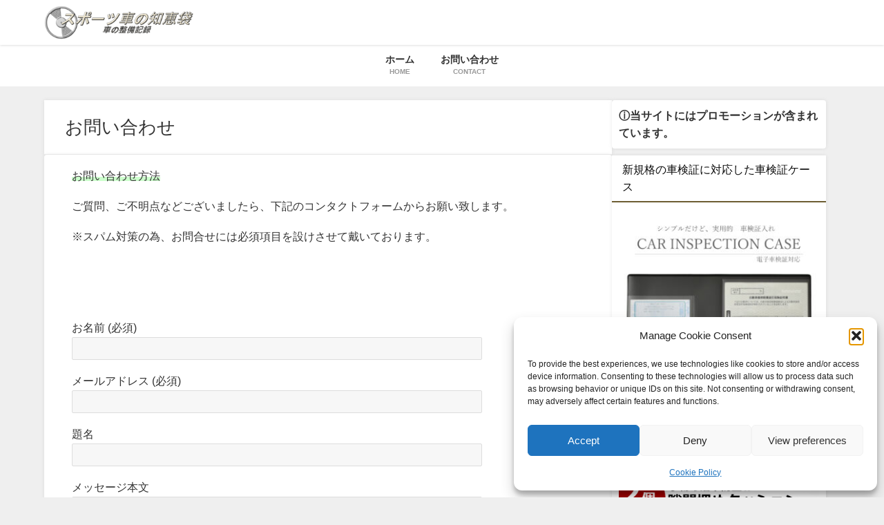

--- FILE ---
content_type: text/html; charset=UTF-8
request_url: https://nissansilvia.net/contact
body_size: 21029
content:
<!DOCTYPE html>
<html lang="ja">
<head>
<meta charset="utf-8">
<meta http-equiv="X-UA-Compatible" content="IE=edge">
<meta name="viewport" content="width=device-width, initial-scale=1" />
<title>お問い合わせ | スポーツ車の知恵袋</title>
<meta name="description" content="お問い合わせ方法 ご質問、ご不明点などございましたら、下記のコンタクトフォームからお願い致します。 ※スパム対策の為、お問合せには必須項目を設けさせて戴いております。  ">
<meta name="thumbnail" content="https://nissansilvia.net/wp-content/themes/diver/images/noimage.gif" /><!-- Diver OGP -->
<meta property="og:locale" content="ja_JP" />
<meta property="og:title" content="お問い合わせ" />
<meta property="og:description" content="お問い合わせ方法 ご質問、ご不明点などございましたら、下記のコンタクトフォームからお願い致します。 ※スパム対策の為、お問合せには必須項目を設けさせて戴いております。  " />
<meta property="og:type" content="article" />
<meta property="og:url" content="https://nissansilvia.net/contact" />
<meta property="og:image" content="https://nissansilvia.net/wp-content/uploads/2018/07/908548249-vehicle-193213_1920-g5D6-1920x1280-MM-100.jpg" />
<meta property="og:site_name" content="スポーツ車の知恵袋" />
<meta name="twitter:card" content="summary_large_image" />
<meta name="twitter:title" content="お問い合わせ" />
<meta name="twitter:url" content="https://nissansilvia.net/contact" />
<meta name="twitter:description" content="お問い合わせ方法 ご質問、ご不明点などございましたら、下記のコンタクトフォームからお願い致します。 ※スパム対策の為、お問合せには必須項目を設けさせて戴いております。  " />
<meta name="twitter:image" content="https://nissansilvia.net/wp-content/uploads/2018/07/908548249-vehicle-193213_1920-g5D6-1920x1280-MM-100.jpg" />
<!-- / Diver OGP -->
<link rel="canonical" href="https://nissansilvia.net/contact">
<link rel="shortcut icon" href="https://nissansilvia.net/wp-content/uploads/2018/03/icon_101811_32.png">
<!--[if IE]>
		<link rel="shortcut icon" href="https://nissansilvia.net/wp-content/uploads/2018/03/favicon-2.ico">
<![endif]-->
<link rel="apple-touch-icon" href="https://nissansilvia.net/wp-content/uploads/2018/03/1235.jpg" />
<meta name='robots' content='max-image-preview, noindex' />
	<style>img:is([sizes="auto" i], [sizes^="auto," i]) { contain-intrinsic-size: 3000px 1500px }</style>
	<link rel='dns-prefetch' href='//cdnjs.cloudflare.com' />
<link rel='dns-prefetch' href='//www.googletagmanager.com' />
<link rel='dns-prefetch' href='//pagead2.googlesyndication.com' />
<link rel="alternate" type="application/rss+xml" title="スポーツ車の知恵袋 &raquo; フィード" href="https://nissansilvia.net/feed" />
<link rel="alternate" type="application/rss+xml" title="スポーツ車の知恵袋 &raquo; コメントフィード" href="https://nissansilvia.net/comments/feed" />
<link rel='stylesheet'  href='https://nissansilvia.net/wp-includes/css/dist/block-library/style.min.css?ver=5d8cbccf64fce1e0063b9c9fd2d8cd3c&#038;theme=6.1.11'  media='all'>
<style id='global-styles-inline-css' type='text/css'>
:root{--wp--preset--aspect-ratio--square: 1;--wp--preset--aspect-ratio--4-3: 4/3;--wp--preset--aspect-ratio--3-4: 3/4;--wp--preset--aspect-ratio--3-2: 3/2;--wp--preset--aspect-ratio--2-3: 2/3;--wp--preset--aspect-ratio--16-9: 16/9;--wp--preset--aspect-ratio--9-16: 9/16;--wp--preset--color--black: #000000;--wp--preset--color--cyan-bluish-gray: #abb8c3;--wp--preset--color--white: #ffffff;--wp--preset--color--pale-pink: #f78da7;--wp--preset--color--vivid-red: #cf2e2e;--wp--preset--color--luminous-vivid-orange: #ff6900;--wp--preset--color--luminous-vivid-amber: #fcb900;--wp--preset--color--light-green-cyan: #7bdcb5;--wp--preset--color--vivid-green-cyan: #00d084;--wp--preset--color--pale-cyan-blue: #8ed1fc;--wp--preset--color--vivid-cyan-blue: #0693e3;--wp--preset--color--vivid-purple: #9b51e0;--wp--preset--color--light-blue: #70b8f1;--wp--preset--color--light-red: #ff8178;--wp--preset--color--light-green: #2ac113;--wp--preset--color--light-yellow: #ffe822;--wp--preset--color--light-orange: #ffa30d;--wp--preset--color--blue: #00f;--wp--preset--color--red: #f00;--wp--preset--color--purple: #674970;--wp--preset--color--gray: #ccc;--wp--preset--gradient--vivid-cyan-blue-to-vivid-purple: linear-gradient(135deg,rgba(6,147,227,1) 0%,rgb(155,81,224) 100%);--wp--preset--gradient--light-green-cyan-to-vivid-green-cyan: linear-gradient(135deg,rgb(122,220,180) 0%,rgb(0,208,130) 100%);--wp--preset--gradient--luminous-vivid-amber-to-luminous-vivid-orange: linear-gradient(135deg,rgba(252,185,0,1) 0%,rgba(255,105,0,1) 100%);--wp--preset--gradient--luminous-vivid-orange-to-vivid-red: linear-gradient(135deg,rgba(255,105,0,1) 0%,rgb(207,46,46) 100%);--wp--preset--gradient--very-light-gray-to-cyan-bluish-gray: linear-gradient(135deg,rgb(238,238,238) 0%,rgb(169,184,195) 100%);--wp--preset--gradient--cool-to-warm-spectrum: linear-gradient(135deg,rgb(74,234,220) 0%,rgb(151,120,209) 20%,rgb(207,42,186) 40%,rgb(238,44,130) 60%,rgb(251,105,98) 80%,rgb(254,248,76) 100%);--wp--preset--gradient--blush-light-purple: linear-gradient(135deg,rgb(255,206,236) 0%,rgb(152,150,240) 100%);--wp--preset--gradient--blush-bordeaux: linear-gradient(135deg,rgb(254,205,165) 0%,rgb(254,45,45) 50%,rgb(107,0,62) 100%);--wp--preset--gradient--luminous-dusk: linear-gradient(135deg,rgb(255,203,112) 0%,rgb(199,81,192) 50%,rgb(65,88,208) 100%);--wp--preset--gradient--pale-ocean: linear-gradient(135deg,rgb(255,245,203) 0%,rgb(182,227,212) 50%,rgb(51,167,181) 100%);--wp--preset--gradient--electric-grass: linear-gradient(135deg,rgb(202,248,128) 0%,rgb(113,206,126) 100%);--wp--preset--gradient--midnight: linear-gradient(135deg,rgb(2,3,129) 0%,rgb(40,116,252) 100%);--wp--preset--font-size--small: .8em;--wp--preset--font-size--medium: 1em;--wp--preset--font-size--large: 1.2em;--wp--preset--font-size--x-large: 42px;--wp--preset--font-size--xlarge: 1.5em;--wp--preset--font-size--xxlarge: 2em;--wp--preset--spacing--20: 0.44rem;--wp--preset--spacing--30: 0.67rem;--wp--preset--spacing--40: 1rem;--wp--preset--spacing--50: 1.5rem;--wp--preset--spacing--60: 2.25rem;--wp--preset--spacing--70: 3.38rem;--wp--preset--spacing--80: 5.06rem;--wp--preset--shadow--natural: 6px 6px 9px rgba(0, 0, 0, 0.2);--wp--preset--shadow--deep: 12px 12px 50px rgba(0, 0, 0, 0.4);--wp--preset--shadow--sharp: 6px 6px 0px rgba(0, 0, 0, 0.2);--wp--preset--shadow--outlined: 6px 6px 0px -3px rgba(255, 255, 255, 1), 6px 6px rgba(0, 0, 0, 1);--wp--preset--shadow--crisp: 6px 6px 0px rgba(0, 0, 0, 1);--wp--custom--spacing--small: max(1.25rem, 5vw);--wp--custom--spacing--medium: clamp(2rem, 8vw, calc(4 * var(--wp--style--block-gap)));--wp--custom--spacing--large: clamp(4rem, 10vw, 8rem);--wp--custom--spacing--outer: var(--wp--custom--spacing--small, 1.25rem);--wp--custom--typography--font-size--huge: clamp(2.25rem, 4vw, 2.75rem);--wp--custom--typography--font-size--gigantic: clamp(2.75rem, 6vw, 3.25rem);--wp--custom--typography--font-size--colossal: clamp(3.25rem, 8vw, 6.25rem);--wp--custom--typography--line-height--tiny: 1.15;--wp--custom--typography--line-height--small: 1.2;--wp--custom--typography--line-height--medium: 1.4;--wp--custom--typography--line-height--normal: 1.6;}:root { --wp--style--global--content-size: 769px;--wp--style--global--wide-size: 1240px; }:where(body) { margin: 0; }.wp-site-blocks > .alignleft { float: left; margin-right: 2em; }.wp-site-blocks > .alignright { float: right; margin-left: 2em; }.wp-site-blocks > .aligncenter { justify-content: center; margin-left: auto; margin-right: auto; }:where(.wp-site-blocks) > * { margin-block-start: 1.5em; margin-block-end: 0; }:where(.wp-site-blocks) > :first-child { margin-block-start: 0; }:where(.wp-site-blocks) > :last-child { margin-block-end: 0; }:root { --wp--style--block-gap: 1.5em; }:root :where(.is-layout-flow) > :first-child{margin-block-start: 0;}:root :where(.is-layout-flow) > :last-child{margin-block-end: 0;}:root :where(.is-layout-flow) > *{margin-block-start: 1.5em;margin-block-end: 0;}:root :where(.is-layout-constrained) > :first-child{margin-block-start: 0;}:root :where(.is-layout-constrained) > :last-child{margin-block-end: 0;}:root :where(.is-layout-constrained) > *{margin-block-start: 1.5em;margin-block-end: 0;}:root :where(.is-layout-flex){gap: 1.5em;}:root :where(.is-layout-grid){gap: 1.5em;}.is-layout-flow > .alignleft{float: left;margin-inline-start: 0;margin-inline-end: 2em;}.is-layout-flow > .alignright{float: right;margin-inline-start: 2em;margin-inline-end: 0;}.is-layout-flow > .aligncenter{margin-left: auto !important;margin-right: auto !important;}.is-layout-constrained > .alignleft{float: left;margin-inline-start: 0;margin-inline-end: 2em;}.is-layout-constrained > .alignright{float: right;margin-inline-start: 2em;margin-inline-end: 0;}.is-layout-constrained > .aligncenter{margin-left: auto !important;margin-right: auto !important;}.is-layout-constrained > :where(:not(.alignleft):not(.alignright):not(.alignfull)){max-width: var(--wp--style--global--content-size);margin-left: auto !important;margin-right: auto !important;}.is-layout-constrained > .alignwide{max-width: var(--wp--style--global--wide-size);}body .is-layout-flex{display: flex;}.is-layout-flex{flex-wrap: wrap;align-items: center;}.is-layout-flex > :is(*, div){margin: 0;}body .is-layout-grid{display: grid;}.is-layout-grid > :is(*, div){margin: 0;}body{padding-top: 0px;padding-right: 0px;padding-bottom: 0px;padding-left: 0px;}:root :where(.wp-element-button, .wp-block-button__link){background-color: #32373c;border-width: 0;color: #fff;font-family: inherit;font-size: inherit;line-height: inherit;padding: calc(0.667em + 2px) calc(1.333em + 2px);text-decoration: none;}.has-black-color{color: var(--wp--preset--color--black) !important;}.has-cyan-bluish-gray-color{color: var(--wp--preset--color--cyan-bluish-gray) !important;}.has-white-color{color: var(--wp--preset--color--white) !important;}.has-pale-pink-color{color: var(--wp--preset--color--pale-pink) !important;}.has-vivid-red-color{color: var(--wp--preset--color--vivid-red) !important;}.has-luminous-vivid-orange-color{color: var(--wp--preset--color--luminous-vivid-orange) !important;}.has-luminous-vivid-amber-color{color: var(--wp--preset--color--luminous-vivid-amber) !important;}.has-light-green-cyan-color{color: var(--wp--preset--color--light-green-cyan) !important;}.has-vivid-green-cyan-color{color: var(--wp--preset--color--vivid-green-cyan) !important;}.has-pale-cyan-blue-color{color: var(--wp--preset--color--pale-cyan-blue) !important;}.has-vivid-cyan-blue-color{color: var(--wp--preset--color--vivid-cyan-blue) !important;}.has-vivid-purple-color{color: var(--wp--preset--color--vivid-purple) !important;}.has-light-blue-color{color: var(--wp--preset--color--light-blue) !important;}.has-light-red-color{color: var(--wp--preset--color--light-red) !important;}.has-light-green-color{color: var(--wp--preset--color--light-green) !important;}.has-light-yellow-color{color: var(--wp--preset--color--light-yellow) !important;}.has-light-orange-color{color: var(--wp--preset--color--light-orange) !important;}.has-blue-color{color: var(--wp--preset--color--blue) !important;}.has-red-color{color: var(--wp--preset--color--red) !important;}.has-purple-color{color: var(--wp--preset--color--purple) !important;}.has-gray-color{color: var(--wp--preset--color--gray) !important;}.has-black-background-color{background-color: var(--wp--preset--color--black) !important;}.has-cyan-bluish-gray-background-color{background-color: var(--wp--preset--color--cyan-bluish-gray) !important;}.has-white-background-color{background-color: var(--wp--preset--color--white) !important;}.has-pale-pink-background-color{background-color: var(--wp--preset--color--pale-pink) !important;}.has-vivid-red-background-color{background-color: var(--wp--preset--color--vivid-red) !important;}.has-luminous-vivid-orange-background-color{background-color: var(--wp--preset--color--luminous-vivid-orange) !important;}.has-luminous-vivid-amber-background-color{background-color: var(--wp--preset--color--luminous-vivid-amber) !important;}.has-light-green-cyan-background-color{background-color: var(--wp--preset--color--light-green-cyan) !important;}.has-vivid-green-cyan-background-color{background-color: var(--wp--preset--color--vivid-green-cyan) !important;}.has-pale-cyan-blue-background-color{background-color: var(--wp--preset--color--pale-cyan-blue) !important;}.has-vivid-cyan-blue-background-color{background-color: var(--wp--preset--color--vivid-cyan-blue) !important;}.has-vivid-purple-background-color{background-color: var(--wp--preset--color--vivid-purple) !important;}.has-light-blue-background-color{background-color: var(--wp--preset--color--light-blue) !important;}.has-light-red-background-color{background-color: var(--wp--preset--color--light-red) !important;}.has-light-green-background-color{background-color: var(--wp--preset--color--light-green) !important;}.has-light-yellow-background-color{background-color: var(--wp--preset--color--light-yellow) !important;}.has-light-orange-background-color{background-color: var(--wp--preset--color--light-orange) !important;}.has-blue-background-color{background-color: var(--wp--preset--color--blue) !important;}.has-red-background-color{background-color: var(--wp--preset--color--red) !important;}.has-purple-background-color{background-color: var(--wp--preset--color--purple) !important;}.has-gray-background-color{background-color: var(--wp--preset--color--gray) !important;}.has-black-border-color{border-color: var(--wp--preset--color--black) !important;}.has-cyan-bluish-gray-border-color{border-color: var(--wp--preset--color--cyan-bluish-gray) !important;}.has-white-border-color{border-color: var(--wp--preset--color--white) !important;}.has-pale-pink-border-color{border-color: var(--wp--preset--color--pale-pink) !important;}.has-vivid-red-border-color{border-color: var(--wp--preset--color--vivid-red) !important;}.has-luminous-vivid-orange-border-color{border-color: var(--wp--preset--color--luminous-vivid-orange) !important;}.has-luminous-vivid-amber-border-color{border-color: var(--wp--preset--color--luminous-vivid-amber) !important;}.has-light-green-cyan-border-color{border-color: var(--wp--preset--color--light-green-cyan) !important;}.has-vivid-green-cyan-border-color{border-color: var(--wp--preset--color--vivid-green-cyan) !important;}.has-pale-cyan-blue-border-color{border-color: var(--wp--preset--color--pale-cyan-blue) !important;}.has-vivid-cyan-blue-border-color{border-color: var(--wp--preset--color--vivid-cyan-blue) !important;}.has-vivid-purple-border-color{border-color: var(--wp--preset--color--vivid-purple) !important;}.has-light-blue-border-color{border-color: var(--wp--preset--color--light-blue) !important;}.has-light-red-border-color{border-color: var(--wp--preset--color--light-red) !important;}.has-light-green-border-color{border-color: var(--wp--preset--color--light-green) !important;}.has-light-yellow-border-color{border-color: var(--wp--preset--color--light-yellow) !important;}.has-light-orange-border-color{border-color: var(--wp--preset--color--light-orange) !important;}.has-blue-border-color{border-color: var(--wp--preset--color--blue) !important;}.has-red-border-color{border-color: var(--wp--preset--color--red) !important;}.has-purple-border-color{border-color: var(--wp--preset--color--purple) !important;}.has-gray-border-color{border-color: var(--wp--preset--color--gray) !important;}.has-vivid-cyan-blue-to-vivid-purple-gradient-background{background: var(--wp--preset--gradient--vivid-cyan-blue-to-vivid-purple) !important;}.has-light-green-cyan-to-vivid-green-cyan-gradient-background{background: var(--wp--preset--gradient--light-green-cyan-to-vivid-green-cyan) !important;}.has-luminous-vivid-amber-to-luminous-vivid-orange-gradient-background{background: var(--wp--preset--gradient--luminous-vivid-amber-to-luminous-vivid-orange) !important;}.has-luminous-vivid-orange-to-vivid-red-gradient-background{background: var(--wp--preset--gradient--luminous-vivid-orange-to-vivid-red) !important;}.has-very-light-gray-to-cyan-bluish-gray-gradient-background{background: var(--wp--preset--gradient--very-light-gray-to-cyan-bluish-gray) !important;}.has-cool-to-warm-spectrum-gradient-background{background: var(--wp--preset--gradient--cool-to-warm-spectrum) !important;}.has-blush-light-purple-gradient-background{background: var(--wp--preset--gradient--blush-light-purple) !important;}.has-blush-bordeaux-gradient-background{background: var(--wp--preset--gradient--blush-bordeaux) !important;}.has-luminous-dusk-gradient-background{background: var(--wp--preset--gradient--luminous-dusk) !important;}.has-pale-ocean-gradient-background{background: var(--wp--preset--gradient--pale-ocean) !important;}.has-electric-grass-gradient-background{background: var(--wp--preset--gradient--electric-grass) !important;}.has-midnight-gradient-background{background: var(--wp--preset--gradient--midnight) !important;}.has-small-font-size{font-size: var(--wp--preset--font-size--small) !important;}.has-medium-font-size{font-size: var(--wp--preset--font-size--medium) !important;}.has-large-font-size{font-size: var(--wp--preset--font-size--large) !important;}.has-x-large-font-size{font-size: var(--wp--preset--font-size--x-large) !important;}.has-xlarge-font-size{font-size: var(--wp--preset--font-size--xlarge) !important;}.has-xxlarge-font-size{font-size: var(--wp--preset--font-size--xxlarge) !important;}
:root :where(.wp-block-pullquote){font-size: 1.5em;line-height: 1.6;}
:root :where(.wp-block-group-is-layout-flow) > :first-child{margin-block-start: 0;}:root :where(.wp-block-group-is-layout-flow) > :last-child{margin-block-end: 0;}:root :where(.wp-block-group-is-layout-flow) > *{margin-block-start: 0;margin-block-end: 0;}:root :where(.wp-block-group-is-layout-constrained) > :first-child{margin-block-start: 0;}:root :where(.wp-block-group-is-layout-constrained) > :last-child{margin-block-end: 0;}:root :where(.wp-block-group-is-layout-constrained) > *{margin-block-start: 0;margin-block-end: 0;}:root :where(.wp-block-group-is-layout-flex){gap: 0;}:root :where(.wp-block-group-is-layout-grid){gap: 0;}
</style>
<link rel='stylesheet'  href='https://nissansilvia.net/wp-content/plugins/foobox-image-lightbox/free/css/foobox.free.min.css?ver=2.7.41&#038;theme=6.1.11'  media='all'>
<link rel='stylesheet'  href='https://nissansilvia.net/wp-content/plugins/contact-form-7/includes/css/styles.css?ver=6.1.4&#038;theme=6.1.11'  media='all'>
<link rel='stylesheet'  href='https://nissansilvia.net/wp-content/plugins/wp-user-avatar/assets/css/frontend.min.css?ver=4.16.9&#038;theme=6.1.11'  media='all'>
<link rel='stylesheet'  href='https://nissansilvia.net/wp-content/plugins/wp-user-avatar/assets/flatpickr/flatpickr.min.css?ver=4.16.9&#038;theme=6.1.11'  media='all'>
<link rel='stylesheet'  href='https://nissansilvia.net/wp-content/plugins/wp-user-avatar/assets/select2/select2.min.css?ver=5d8cbccf64fce1e0063b9c9fd2d8cd3c&#038;theme=6.1.11'  media='all'>
<link rel='stylesheet'  href='https://nissansilvia.net/wp-content/plugins/complianz-gdpr/assets/css/cookieblocker.min.css?ver=1766019056&#038;theme=6.1.11'  media='all'>
<link rel='stylesheet'  href='https://nissansilvia.net/wp-content/themes/diver/css/style.min.css?ver=5d8cbccf64fce1e0063b9c9fd2d8cd3c&#038;theme=6.1.11'  media='all'>
<link rel='stylesheet'  href='https://nissansilvia.net/wp-content/themes/diver_child/style.css?theme=6.1.11'  media='all'>
<script type="text/javascript" asyncsrc="https://nissansilvia.net/wp-content/plugins/burst-statistics/assets/js/timeme/timeme.min.js?ver=1769158895&amp;theme=6.1.11" id="burst-timeme-js"></script>
<script type="text/javascript" asyncsrc="https://nissansilvia.net/wp-content/uploads/burst/js/burst.min.js?ver=1769860352&amp;theme=6.1.11" id="burst-js"></script>
<script type="text/javascript"src="https://nissansilvia.net/wp-includes/js/jquery/jquery.min.js?ver=3.7.1&amp;theme=6.1.11" id="jquery-core-js"></script>
<script type="text/javascript"src="https://nissansilvia.net/wp-includes/js/jquery/jquery-migrate.min.js?ver=3.4.1&amp;theme=6.1.11" id="jquery-migrate-js"></script>
<script type="text/javascript"src="https://nissansilvia.net/wp-content/plugins/wp-user-avatar/assets/flatpickr/flatpickr.min.js?ver=4.16.9&amp;theme=6.1.11" id="ppress-flatpickr-js"></script>
<script type="text/javascript"src="https://nissansilvia.net/wp-content/plugins/wp-user-avatar/assets/select2/select2.min.js?ver=4.16.9&amp;theme=6.1.11" id="ppress-select2-js"></script>
<script type="text/javascript" id="foobox-free-min-js-before">
/* <![CDATA[ */
/* Run FooBox FREE (v2.7.41) */
var FOOBOX = window.FOOBOX = {
	ready: true,
	disableOthers: false,
	o: {wordpress: { enabled: true }, countMessage:'image %index of %total', captions: { dataTitle: ["captionTitle","title"], dataDesc: ["captionDesc","description"] }, rel: '', excludes:'.fbx-link,.nofoobox,.nolightbox,a[href*="pinterest.com/pin/create/button/"]', affiliate : { enabled: false }},
	selectors: [
		".foogallery-container.foogallery-lightbox-foobox", ".foogallery-container.foogallery-lightbox-foobox-free", ".gallery", ".wp-block-gallery", ".wp-caption", ".wp-block-image", "a:has(img[class*=wp-image-])", ".foobox"
	],
	pre: function( $ ){
		// Custom JavaScript (Pre)
		
	},
	post: function( $ ){
		// Custom JavaScript (Post)
		
		// Custom Captions Code
		
	},
	custom: function( $ ){
		// Custom Extra JS
		
	}
};
/* ]]> */
</script>
<script type="text/javascript"src="https://nissansilvia.net/wp-content/plugins/foobox-image-lightbox/free/js/foobox.free.min.js?ver=2.7.41&amp;theme=6.1.11" id="foobox-free-min-js"></script>

<!-- Site Kit によって追加された Google タグ（gtag.js）スニペット -->
<!-- Google アナリティクス スニペット (Site Kit が追加) -->
<script type="text/javascript"src="https://www.googletagmanager.com/gtag/js?id=G-J55LB7SGQ1" id="google_gtagjs-js" async></script>
<script type="text/javascript" id="google_gtagjs-js-after">
/* <![CDATA[ */
window.dataLayer = window.dataLayer || [];function gtag(){dataLayer.push(arguments);}
gtag("set","linker",{"domains":["nissansilvia.net"]});
gtag("js", new Date());
gtag("set", "developer_id.dZTNiMT", true);
gtag("config", "G-J55LB7SGQ1");
/* ]]> */
</script>
<link rel="https://api.w.org/" href="https://nissansilvia.net/wp-json/" /><link rel="alternate" title="JSON" type="application/json" href="https://nissansilvia.net/wp-json/wp/v2/pages/578" /><link rel="EditURI" type="application/rsd+xml" title="RSD" href="https://nissansilvia.net/xmlrpc.php?rsd" />
<link rel="alternate" title="oEmbed (JSON)" type="application/json+oembed" href="https://nissansilvia.net/wp-json/oembed/1.0/embed?url=https%3A%2F%2Fnissansilvia.net%2Fcontact" />
<link rel="alternate" title="oEmbed (XML)" type="text/xml+oembed" href="https://nissansilvia.net/wp-json/oembed/1.0/embed?url=https%3A%2F%2Fnissansilvia.net%2Fcontact&#038;format=xml" />
<meta name="generator" content="Site Kit by Google 1.171.0" />			<style>.cmplz-hidden {
					display: none !important;
				}</style>      <script type="text/plain" data-service="google-analytics" data-category="statistics">
      (function(i,s,o,g,r,a,m){i['GoogleAnalyticsObject']=r;i[r]=i[r]||function(){(i[r].q=i[r].q||[]).push(arguments)},i[r].l=1*new Date();a=s.createElement(o),m=s.getElementsByTagName(o)[0];a.async=1;a.src=g;m.parentNode.insertBefore(a,m)})(window,document,'script','//www.google-analytics.com/analytics.js','ga');ga('create',"UA-111606285-1",'auto');ga('send','pageview');</script>
          <meta name="google-site-verification" content="OiFA0i14B0V_DsaTm6O8vdIiYdjjnlA2mnWqaJPkhCI" />
    <script async src="//pagead2.googlesyndication.com/pagead/js/adsbygoogle.js"></script>
<script>
     (adsbygoogle = window.adsbygoogle || []).push({
          google_ad_client: "ca-pub-1095683990721897",
          enable_page_level_ads: true
     });
</script>
<script async src="//pagead2.googlesyndication.com/pagead/js/adsbygoogle.js"></script> <script> (adsbygoogle = window.adsbygoogle || []).push({ google_ad_client: "ca-pub-1095683990721897", enable_page_level_ads: true }); </script><script type="application/ld+json" class="json-ld">[]</script>
<style>body{background-image:url('');}</style> <style> #onlynav ul ul,#nav_fixed #nav ul ul,.header-logo #nav ul ul {visibility:hidden;opacity:0;transition:.2s ease-in-out;transform:translateY(10px);}#onlynav ul ul ul,#nav_fixed #nav ul ul ul,.header-logo #nav ul ul ul {transform:translateX(-20px) translateY(0);}#onlynav ul li:hover > ul,#nav_fixed #nav ul li:hover > ul,.header-logo #nav ul li:hover > ul{visibility:visible;opacity:1;transform:translateY(0);}#onlynav ul ul li:hover > ul,#nav_fixed #nav ul ul li:hover > ul,.header-logo #nav ul ul li:hover > ul{transform:translateX(0) translateY(0);}</style><style>body{background-color:#efefef;color:#333333;}:where(a){color:#333355;}:where(a):hover{color:#6495ED}:where(.content){color:#000;}:where(.content) a{color:#6f97bc;}:where(.content) a:hover{color:#6495ED;}.header-wrap,#header ul.sub-menu, #header ul.children,#scrollnav,.description_sp{background:#ffffff;color:#333333}.header-wrap a,#scrollnav a,div.logo_title{color:#333355;}.header-wrap a:hover,div.logo_title:hover{color:#6495ED}.drawer-nav-btn span{background-color:#333355;}.drawer-nav-btn:before,.drawer-nav-btn:after {border-color:#333355;}#scrollnav ul li a{background:rgba(255,255,255,.8);color:#505050}.header_small_menu{background:#5d8ac1;color:#fff}.header_small_menu a{color:#fff}.header_small_menu a:hover{color:#6495ED}#nav_fixed.fixed, #nav_fixed #nav ul ul{background:#ffffff;color:#333333}#nav_fixed.fixed a,#nav_fixed .logo_title{color:#333355}#nav_fixed.fixed a:hover{color:#6495ED}#nav_fixed .drawer-nav-btn:before,#nav_fixed .drawer-nav-btn:after{border-color:#333355;}#nav_fixed .drawer-nav-btn span{background-color:#333355;}#onlynav{background:#fff;color:#333}#onlynav ul li a{color:#333}#onlynav ul ul.sub-menu{background:#fff}#onlynav div > ul > li > a:before{border-color:#333}#onlynav ul > li:hover > a:hover,#onlynav ul>li:hover>a,#onlynav ul>li:hover li:hover>a,#onlynav ul li:hover ul li ul li:hover > a{background:#5d8ac1;color:#fff}#onlynav ul li ul li ul:before{border-left-color:#fff}#onlynav ul li:last-child ul li ul:before{border-right-color:#fff}#bigfooter{background:#fff;color:#333333}#bigfooter a{color:#333355}#bigfooter a:hover{color:#6495ED}#footer{background:#fff;color:#999}#footer a{color:#333355}#footer a:hover{color:#6495ED}#sidebar .widget{background:#fff;color:#333;}#sidebar .widget a{color:#333355;}#sidebar .widget a:hover{color:#6495ED;}.post-box-contents,#main-wrap #pickup_posts_container img,.hentry, #single-main .post-sub,.navigation,.single_thumbnail,.in_loop,#breadcrumb,.pickup-cat-list,.maintop-widget, .mainbottom-widget,#share_plz,.sticky-post-box,.catpage_content_wrap,.cat-post-main{background:#fff;}.post-box{border-color:#eee;}.drawer_content_title,.searchbox_content_title{background:#eee;color:#333;}.drawer-nav,#header_search{background:#fff}.drawer-nav,.drawer-nav a,#header_search,#header_search a{color:#000}#footer_sticky_menu{background:rgba(255,255,255,.8)}.footermenu_col{background:rgba(255,255,255,.8);color:#333;}a.page-numbers{background:#afafaf;color:#fff;}.pagination .current{background:#607d8b;color:#fff;}</style><style>@media screen and (min-width:1201px){#main-wrap,.header-wrap .header-logo,.header_small_content,.bigfooter_wrap,.footer_content,.container_top_widget,.container_bottom_widget{width:90%;}}@media screen and (max-width:1200px){ #main-wrap,.header-wrap .header-logo, .header_small_content, .bigfooter_wrap,.footer_content, .container_top_widget, .container_bottom_widget{width:96%;}}@media screen and (max-width:768px){#main-wrap,.header-wrap .header-logo,.header_small_content,.bigfooter_wrap,.footer_content,.container_top_widget,.container_bottom_widget{width:100%;}}@media screen and (min-width:960px){#sidebar {width:310px;}}</style><style>@media screen and (min-width:1201px){#main-wrap{width:90%;}}@media screen and (max-width:1200px){ #main-wrap{width:96%;}}</style><style type="text/css" id="diver-custom-heading-css">.content h2:where(:not([class])),:where(.is-editor-blocks) :where(.content) h2:not(.sc_heading){color:#fff;background-color:#6d5d32;padding:10px 40px;;margin-right:-50px;margin-left:-50px;}.content h2:where(:not([class])):before,:where(.is-editor-blocks) :where(.content) h2:not(.sc_heading):before,.content h2:where(:not([class])):after,:where(.is-editor-blocks) :where(.content) h2:not(.sc_heading):after{content:"";position:absolute;top:100%;border:5px solid transparent;border-top-color:#666;}.content h2:where(:not([class])):before,:where(.is-editor-blocks) :where(.content) h2:not(.sc_heading):before{left:auto;right:0px;border-left-color:#666;}.content h2:where(:not([class])):after,:where(.is-editor-blocks) :where(.content) h2:not(.sc_heading):after{right:auto;left:0px;border-right-color:#666;}@media screen and (max-width:1200px){.content h2:where(:not([class])),:where(.is-editor-blocks) :where(.content) h2:not(.sc_heading){margin-right:-25px;margin-left:-25px;}}.content h3:where(:not([class])),:where(.is-editor-blocks) :where(.content) h3:not(.sc_heading){color:#191919;background-color:#bab02e;background:transparent;display:flex;align-items:center;padding:0px;}.content h3:where(:not([class])):before,:where(.is-editor-blocks) :where(.content) h3:not(.sc_heading):before{content:"";width:.6em;height:.6em;margin-right:.6em;background-color:#bab02e;transform:rotate(45deg);}.content h4:where(:not([class])),:where(.is-editor-blocks) :where(.content) h4:not(.sc_heading){color:#000;background-color:#000;border-radius:5px;}.content h5:where(:not([class])),:where(.is-editor-blocks) :where(.content) h5:not(.sc_heading){color:#000;}</style>
<!-- Site Kit が追加した Google AdSense メタタグ -->
<meta name="google-adsense-platform-account" content="ca-host-pub-2644536267352236">
<meta name="google-adsense-platform-domain" content="sitekit.withgoogle.com">
<!-- Site Kit が追加した End Google AdSense メタタグ -->

<!-- Google AdSense スニペット (Site Kit が追加) -->
<script type="text/javascript" async="async" src="https://pagead2.googlesyndication.com/pagead/js/adsbygoogle.js?client=ca-pub-1095683990721897&amp;host=ca-host-pub-2644536267352236" crossorigin="anonymous"></script>

<!-- (ここまで) Google AdSense スニペット (Site Kit が追加) -->
<link rel="icon" href="https://nissansilvia.net/wp-content/uploads/2018/03/cropped-55555-32x32.jpg" sizes="32x32" />
<link rel="icon" href="https://nissansilvia.net/wp-content/uploads/2018/03/cropped-55555-192x192.jpg" sizes="192x192" />
<link rel="apple-touch-icon" href="https://nissansilvia.net/wp-content/uploads/2018/03/cropped-55555-180x180.jpg" />
<meta name="msapplication-TileImage" content="https://nissansilvia.net/wp-content/uploads/2018/03/cropped-55555-270x270.jpg" />

<script src="https://www.youtube.com/iframe_api"></script>

</head>
<body data-rsssl=1 data-cmplz=1 itemscope="itemscope" itemtype="http://schema.org/WebPage" class="wp-singular page-template-default page page-id-578 wp-embed-responsive wp-theme-diver wp-child-theme-diver_child  l-sidebar-right" data-burst_id="578" data-burst_type="page">

<div id="container">
<!-- header -->
	<!-- lpページでは表示しない -->
	<div id="header" class="clearfix">
					<header class="header-wrap" role="banner" itemscope="itemscope" itemtype="http://schema.org/WPHeader">
		
			<div class="header-logo clearfix">
				

				<!-- /Navigation -->

								<div id="logo">
										<a href="https://nissansilvia.net/">
						
															<img src="https://nissansilvia.net/wp-content/uploads/2018/03/cooltext278042660668422-300x68.png" alt="スポーツ車の知恵袋" width="300" height="68">
							
											</a>
				</div>
							</div>
		</header>
		<nav id="scrollnav" role="navigation" itemscope="itemscope" itemtype="http://scheme.org/SiteNavigationElement">
					</nav>
									<nav id="onlynav" class="onlynav" role="navigation" itemscope="itemscope" itemtype="http://scheme.org/SiteNavigationElement">
				<div class="menu-%e3%83%a1%e3%83%8b%e3%83%a5%e3%83%bc%e3%81%ae%e8%a8%ad%e5%ae%9a-container"><ul id="onlynavul" class="menu"><li id="menu-item-3127" class="menu-item menu-item-type-custom menu-item-object-custom menu-item-home menu-item-3127"><a href="https://nissansilvia.net/"><div class="menu_title">ホーム</div><div class="menu_desc">HOME</div></a></li>
<li id="menu-item-3128" class="menu-item menu-item-type-post_type menu-item-object-page current-menu-item page_item page-item-578 current_page_item menu-item-3128"><a href="https://nissansilvia.net/contact" aria-current="page"><div class="menu_title">お問い合わせ</div><div class="menu_desc">CONTACT</div></a></li>
</ul></div>			</nav>
					</div>
	<div class="d_sp">
		</div>
	
	<div id="main-wrap">
	<!-- main -->

		<div class="l-main-container">
		<main id="page-main"  style="margin-right:-330px;padding-right:330px;" role="main">

							 
			
			
												<h1 class="page_title">お問い合わせ</h1>
				
													
				<article id="post-578" class="post-578 page type-page status-publish hentry" role="article">

					
					<section class="single-post-main">
						<div class="content">
														<p><span style="background-image: linear-gradient(transparent 60%, #ccffcc 60%);">お問い合わせ方法</span></p>
<p>ご質問、ご不明点などございましたら、下記のコンタクトフォームからお願い致します。</p>
<p>※スパム対策の為、お問合せには必須項目を設けさせて戴いております。</p>
<p>&nbsp;</p>
<p>&nbsp;</p>

<div class="wpcf7 no-js" id="wpcf7-f806-p578-o1" lang="ja" dir="ltr" data-wpcf7-id="806">
<div class="screen-reader-response"><p role="status" aria-live="polite" aria-atomic="true"></p> <ul></ul></div>
<form action="/contact#wpcf7-f806-p578-o1" method="post" class="wpcf7-form init" aria-label="コンタクトフォーム" novalidate="novalidate" data-status="init">
<fieldset class="hidden-fields-container"><input type="hidden" name="_wpcf7" value="806" /><input type="hidden" name="_wpcf7_version" value="6.1.4" /><input type="hidden" name="_wpcf7_locale" value="ja" /><input type="hidden" name="_wpcf7_unit_tag" value="wpcf7-f806-p578-o1" /><input type="hidden" name="_wpcf7_container_post" value="578" /><input type="hidden" name="_wpcf7_posted_data_hash" value="" />
</fieldset>
<p><label> お名前 (必須)<br />
<span class="wpcf7-form-control-wrap" data-name="your-name"><input size="40" maxlength="400" class="wpcf7-form-control wpcf7-text wpcf7-validates-as-required" aria-required="true" aria-invalid="false" value="" type="text" name="your-name" /></span> </label>
</p>
<p><label> メールアドレス (必須)<br />
<span class="wpcf7-form-control-wrap" data-name="your-email"><input size="40" maxlength="400" class="wpcf7-form-control wpcf7-email wpcf7-validates-as-required wpcf7-text wpcf7-validates-as-email" aria-required="true" aria-invalid="false" value="" type="email" name="your-email" /></span> </label>
</p>
<p><label> 題名<br />
<span class="wpcf7-form-control-wrap" data-name="your-subject"><input size="40" maxlength="400" class="wpcf7-form-control wpcf7-text" aria-invalid="false" value="" type="text" name="your-subject" /></span> </label>
</p>
<p><label> メッセージ本文<br />
<span class="wpcf7-form-control-wrap" data-name="your-message"><textarea cols="40" rows="10" maxlength="2000" class="wpcf7-form-control wpcf7-textarea" aria-invalid="false" name="your-message"></textarea></span> </label>
</p>
<p><input class="wpcf7-form-control wpcf7-submit has-spinner" type="submit" value="送信" />
</p><p style="display: none !important;" class="akismet-fields-container" data-prefix="_wpcf7_ak_"><label>&#916;<textarea name="_wpcf7_ak_hp_textarea" cols="45" rows="8" maxlength="100"></textarea></label><input type="hidden" id="ak_js_1" name="_wpcf7_ak_js" value="14"/><script>document.getElementById( "ak_js_1" ).setAttribute( "value", ( new Date() ).getTime() );</script></p><div class="wpcf7-response-output" aria-hidden="true"></div>
</form>
</div>

						</div>
					</section>
															</article>
						<!-- /CTA -->
						
				</main>
		<!-- /main -->
			<!-- sidebar -->
	<div id="sidebar" role="complementary">
		<div class="sidebar_content">
						<div id="block-4" class="widget widget_block">
<h6 class="wp-block-heading">ⓘ当サイトにはプロモーションが含まれています。</h6>
</div><div id="media_image-2" class="widget widget_media_image"><div class="widgettitle">新規格の車検証に対応した車検証ケース</div><a href="https://item.rakuten.co.jp/ganbalzo/c/0000000167/"><img width="300" height="300" src="https://nissansilvia.net/wp-content/uploads/2024/08/車検証ケースブログ用-300x300.jpg" class="image wp-image-3809  attachment-medium size-medium" alt="" style="max-width: 100%; height: auto;" decoding="async" loading="lazy" srcset="https://nissansilvia.net/wp-content/uploads/2024/08/車検証ケースブログ用-300x300.jpg 300w, https://nissansilvia.net/wp-content/uploads/2024/08/車検証ケースブログ用-1024x1024.jpg 1024w, https://nissansilvia.net/wp-content/uploads/2024/08/車検証ケースブログ用-150x150.jpg 150w, https://nissansilvia.net/wp-content/uploads/2024/08/車検証ケースブログ用-768x768.jpg 768w, https://nissansilvia.net/wp-content/uploads/2024/08/車検証ケースブログ用.jpg 1200w" sizes="auto, (max-width: 300px) 100vw, 300px" /></a></div><div id="media_image-8" class="widget widget_media_image"><div class="widgettitle">車のシートとセンターコンソールの隙間を埋める隙間クッション</div><a href="https://item.rakuten.co.jp/ganbalzo/suk-838h/"><img width="300" height="300" src="https://nissansilvia.net/wp-content/uploads/2020/11/隙間埋めクッション-300x300.jpg" class="image wp-image-3751  attachment-medium size-medium" alt="隙間クッション" style="max-width: 100%; height: auto;" decoding="async" loading="lazy" srcset="https://nissansilvia.net/wp-content/uploads/2020/11/隙間埋めクッション.jpg 300w, https://nissansilvia.net/wp-content/uploads/2020/11/隙間埋めクッション-150x150.jpg 150w" sizes="auto, (max-width: 300px) 100vw, 300px" /></a></div><div id="search-3" class="widget widget_search"><form method="get" class="searchform" action="https://nissansilvia.net/" role="search">
	<input type="text" placeholder="検索" name="s" class="s">
	<input type="submit" class="searchsubmit" value="">
</form></div><div id="media_image-6" class="widget widget_media_image"><div class="widgettitle">ナンバープレート 盗難防止&#038;ドレスアップ</div><a href="https://item.rakuten.co.jp/ganbalzo/ntb-01/"><img width="300" height="300" src="https://nissansilvia.net/wp-content/uploads/2021/11/rex-owl_ntb-01_01-300x300.jpg" class="image wp-image-3762  attachment-medium size-medium" alt="ナンバープレート 盗難防止ボルト" style="max-width: 100%; height: auto;" decoding="async" loading="lazy" srcset="https://nissansilvia.net/wp-content/uploads/2021/11/rex-owl_ntb-01_01-300x300.jpg 300w, https://nissansilvia.net/wp-content/uploads/2021/11/rex-owl_ntb-01_01-1024x1024.jpg 1024w, https://nissansilvia.net/wp-content/uploads/2021/11/rex-owl_ntb-01_01-150x150.jpg 150w, https://nissansilvia.net/wp-content/uploads/2021/11/rex-owl_ntb-01_01-768x768.jpg 768w, https://nissansilvia.net/wp-content/uploads/2021/11/rex-owl_ntb-01_01.jpg 1200w" sizes="auto, (max-width: 300px) 100vw, 300px" /></a></div>        <div id="diver_widget_newpost_grid-2" class="widget widget_diver_widget_newpost_grid">      
      <div class="widgettitle">最近の投稿</div>        <ul class="diver_widget_post_grid">
                                          <li class="widget_post_list clearfix grid first">
              <a class="clearfix" href="https://nissansilvia.net/clipboard" title="整備の点検時にも便利！収納できるバインダー">
                                <div class="post_list_thumb">
                <img src="[data-uri]" width="300" height="200" alt="整備の点検時にも便利！収納できるバインダー" loading="lazy" data-src="https://nissansilvia.net/wp-content/uploads/2020/02/DSC_0173-2-300x200.jpg" class="lazyload">                                                     </div>
                                <div class="meta">
                    <div class="post_list_title">整備の点検時にも便利！収納できるバインダー</div>

                    <div class="post_list_tag">
                                        
                      </div>
                                            
                                  </div>
              </a>
            </li>
                                  <li class="widget_post_list clearfix grid first">
              <a class="clearfix" href="https://nissansilvia.net/binder" title="出来る営業マンのための、ワンランク上のレザー調バインダ―">
                                <div class="post_list_thumb">
                <img src="[data-uri]" width="300" height="200" alt="出来る営業マンのための、ワンランク上のレザー調バインダ―" loading="lazy" data-src="https://nissansilvia.net/wp-content/uploads/2020/02/DSC_0209-2-300x200.jpg" class="lazyload">                                                     </div>
                                <div class="meta">
                    <div class="post_list_title">出来る営業マンのための、ワンランク上のレザー調バインダ―</div>

                    <div class="post_list_tag">
                                        
                      </div>
                                            
                                  </div>
              </a>
            </li>
                                  <li class="widget_post_list clearfix grid first">
              <a class="clearfix" href="https://nissansilvia.net/carry-cart" title="仕事で使えるキャリーカート折りたたみ式で超軽量！イベントや釣りなどにもおすすめ">
                                <div class="post_list_thumb">
                <img src="[data-uri]" width="300" height="300" alt="仕事で使えるキャリーカート折りたたみ式で超軽量！イベントや釣りなどにもおすすめ" loading="lazy" data-src="https://nissansilvia.net/wp-content/uploads/2019/01/DSCF5974-300x300.jpg" class="lazyload">                                                     </div>
                                <div class="meta">
                    <div class="post_list_title">仕事で使えるキャリーカート折りたたみ式で超軽量！イベントや釣りなどにもおすすめ</div>

                    <div class="post_list_tag">
                                        
                      </div>
                                            
                                  </div>
              </a>
            </li>
                                  <li class="widget_post_list clearfix grid first">
              <a class="clearfix" href="https://nissansilvia.net/%e8%bb%8a%e3%81%ae%e5%a3%b2%e5%8d%b4%e3%82%84%e5%bb%83%e8%bb%8a%e3%81%ab%e3%81%97%e3%81%9f%e6%99%82%e3%81%ab%e3%81%af%e8%87%aa%e5%8b%95%e8%bb%8a%e7%a8%8e%e3%82%84%e9%87%8d%e9%87%8f%e7%a8%8e%e3%81%af" title="車の売却や廃車にした時には自動車税や重量税はどうなると思います？">
                                <div class="post_list_thumb">
                <img src="[data-uri]" width="300" height="131" alt="車の売却や廃車にした時には自動車税や重量税はどうなると思います？" loading="lazy" data-src="https://nissansilvia.net/wp-content/uploads/2019/01/0ecc337b9221bf78327eb5c6d70ec77e_m-1024x446-300x131.jpg" class="lazyload">                                                     </div>
                                <div class="meta">
                    <div class="post_list_title">車の売却や廃車にした時には自動車税や重量税はどうなると思います？</div>

                    <div class="post_list_tag">
                                        
                      </div>
                                            
                                  </div>
              </a>
            </li>
                                  <li class="widget_post_list clearfix grid first">
              <a class="clearfix" href="https://nissansilvia.net/%e8%87%aa%e5%8b%95%e8%bb%8a%e3%81%ae%ef%bc%93%e3%83%8a%e3%83%b3%e3%83%90%e3%83%bc%e3%81%a8%ef%bc%95%e3%83%8a%e3%83%b3%e3%83%90%e3%83%bc%e7%a8%8e%e9%87%91%e3%81%ae%e9%81%95%e3%81%84%e3%81%af%ef%bc%9f" title="自動車の３ナンバーと５ナンバー税金の違いは？">
                                <div class="post_list_thumb">
                <img src="[data-uri]" width="300" height="200" alt="自動車の３ナンバーと５ナンバー税金の違いは？" loading="lazy" data-src="https://nissansilvia.net/wp-content/uploads/2019/01/00d702297b7856d3a1d19732836b5ef0_m-1024x683-300x200.jpg" class="lazyload">                                                     </div>
                                <div class="meta">
                    <div class="post_list_title">自動車の３ナンバーと５ナンバー税金の違いは？</div>

                    <div class="post_list_tag">
                                        
                      </div>
                                            
                                  </div>
              </a>
            </li>
                                  <li class="widget_post_list clearfix grid first">
              <a class="clearfix" href="https://nissansilvia.net/%e8%87%aa%e5%8b%95%e8%bb%8a%e7%a8%8e%e3%81%ae%e6%9c%9f%e9%99%90%e3%81%af%ef%bc%9f%e6%94%af%e6%89%95%e3%81%84%e3%81%8c%e9%81%85%e3%82%8c%e3%81%9f%e5%a0%b4%e5%90%88%e3%81%af%ef%bc%9f" title="自動車税の期限は？支払いが遅れた場合は？">
                                <div class="post_list_thumb">
                <img src="[data-uri]" width="300" height="200" alt="自動車税の期限は？支払いが遅れた場合は？" loading="lazy" data-src="https://nissansilvia.net/wp-content/uploads/2019/01/d49ef553d9133292d41bf8ab088ad8df_s.jpg.pagespeed.ce_.oUOXo-z_ey-300x200.jpg" class="lazyload">                                                     </div>
                                <div class="meta">
                    <div class="post_list_title">自動車税の期限は？支払いが遅れた場合は？</div>

                    <div class="post_list_tag">
                                        
                      </div>
                                            
                                  </div>
              </a>
            </li>
                                  <li class="widget_post_list clearfix grid first">
              <a class="clearfix" href="https://nissansilvia.net/%ef%bc%91%e5%b9%b4%e3%81%ab%ef%bc%91%e5%9b%9e%e6%94%af%e6%89%95%e3%81%86%e5%bf%85%e8%a6%81%e3%81%ae%e3%81%82%e3%82%8b%e8%87%aa%e5%8b%95%e8%bb%8a%e7%a8%8e%e3%82%92%e6%ad%a2%e3%82%81%e3%82%8b%e6%96%b9" title="１年に１回支払う必要のある自動車税を止める方法は？">
                                <div class="post_list_thumb">
                <img src="[data-uri]" width="300" height="225" alt="１年に１回支払う必要のある自動車税を止める方法は？" loading="lazy" data-src="https://nissansilvia.net/wp-content/uploads/2019/01/ストップ-300x225.jpg" class="lazyload">                                                     </div>
                                <div class="meta">
                    <div class="post_list_title">１年に１回支払う必要のある自動車税を止める方法は？</div>

                    <div class="post_list_tag">
                                        
                      </div>
                                            
                                  </div>
              </a>
            </li>
          
          
                </ul>
        </div>    <div id="calendar-2" class="widget widget_calendar"><div id="calendar_wrap" class="calendar_wrap"><table id="wp-calendar" class="wp-calendar-table">
	<caption>2026年2月</caption>
	<thead>
	<tr>
		<th scope="col" aria-label="月曜日">月</th>
		<th scope="col" aria-label="火曜日">火</th>
		<th scope="col" aria-label="水曜日">水</th>
		<th scope="col" aria-label="木曜日">木</th>
		<th scope="col" aria-label="金曜日">金</th>
		<th scope="col" aria-label="土曜日">土</th>
		<th scope="col" aria-label="日曜日">日</th>
	</tr>
	</thead>
	<tbody>
	<tr>
		<td colspan="6" class="pad">&nbsp;</td><td id="today">1</td>
	</tr>
	<tr>
		<td>2</td><td>3</td><td>4</td><td>5</td><td>6</td><td>7</td><td>8</td>
	</tr>
	<tr>
		<td>9</td><td>10</td><td>11</td><td>12</td><td>13</td><td>14</td><td>15</td>
	</tr>
	<tr>
		<td>16</td><td>17</td><td>18</td><td>19</td><td>20</td><td>21</td><td>22</td>
	</tr>
	<tr>
		<td>23</td><td>24</td><td>25</td><td>26</td><td>27</td><td>28</td>
		<td class="pad" colspan="1">&nbsp;</td>
	</tr>
	</tbody>
	</table><nav aria-label="前と次の月" class="wp-calendar-nav">
		<span class="wp-calendar-nav-prev"><a href="https://nissansilvia.net/2020/02">&laquo; 2月</a></span>
		<span class="pad">&nbsp;</span>
		<span class="wp-calendar-nav-next">&nbsp;</span>
	</nav></div></div><div id="diver_widget_popularpost-3" class="widget widget_diver_widget_popularpost"><div class="widgettitle">人気の記事</div>			<ul class="diver_popular_posts">
									<li class="widget_post_list">

							<a class="clearfix" href="https://nissansilvia.net/mode-door-actuator" title="車のエアコンの送風口切り替えモーターが故障！モードドアアクチュエーター修理">
															<div class="post_list_thumb" style="width: 100px;height:80px;">
								<img src="[data-uri]" width="300" height="225" alt="車のエアコンの送風口切り替えモーターが故障！モードドアアクチュエーター修理" loading="lazy" data-src="https://nissansilvia.net/wp-content/uploads/2018/04/DSCF7112-300x225.jpg" class="lazyload">																</div>
							
							<div class="meta" style="margin-left:-110px;padding-left:110px;">
								<div class="post_list_title">車のエアコンの送風口切り替えモーターが故障！モードドアアクチュエーター修理</div>
								<div class="post_list_tag">
																								</div>

																
							</div>
							</a>
						</li>

											<li class="widget_post_list">

							<a class="clearfix" href="https://nissansilvia.net/ignitioncoil" title="イグニッションコイルの故障？寿命で交換が必要なコイルの見分け方　">
															<div class="post_list_thumb" style="width: 100px;height:80px;">
								<img src="[data-uri]" width="300" height="163" alt="イグニッションコイルの故障？寿命で交換が必要なコイルの見分け方　" loading="lazy" data-src="https://nissansilvia.net/wp-content/uploads/2018/02/53ce4ff188d1cb72b3ebe263265f39f8-23-300x163.png" class="lazyload">																</div>
							
							<div class="meta" style="margin-left:-110px;padding-left:110px;">
								<div class="post_list_title">イグニッションコイルの故障？寿命で交換が必要なコイルの見分け方　</div>
								<div class="post_list_tag">
																								</div>

																
							</div>
							</a>
						</li>

											<li class="widget_post_list">

							<a class="clearfix" href="https://nissansilvia.net/alignment-2" title="アライメント調整をするときの測定の数値は？ドリフト初心者向け！">
															<div class="post_list_thumb" style="width: 100px;height:80px;">
								<img src="[data-uri]" width="300" height="163" alt="アライメント調整をするときの測定の数値は？ドリフト初心者向け！" loading="lazy" data-src="https://nissansilvia.net/wp-content/uploads/2018/05/53ce4ff188d1cb72b3ebe263265f39f8-300x163.png" class="lazyload">																</div>
							
							<div class="meta" style="margin-left:-110px;padding-left:110px;">
								<div class="post_list_title">アライメント調整をするときの測定の数値は？ドリフト初心者向け！</div>
								<div class="post_list_tag">
																								</div>

																
							</div>
							</a>
						</li>

											<li class="widget_post_list">

							<a class="clearfix" href="https://nissansilvia.net/broken-bolt" title="整備中にネジが折れた時の対処方法">
															<div class="post_list_thumb" style="width: 100px;height:80px;">
								<img src="[data-uri]" width="300" height="225" alt="整備中にネジが折れた時の対処方法" loading="lazy" data-src="https://nissansilvia.net/wp-content/uploads/2018/03/DSCF8297-300x225.jpg" class="lazyload">																</div>
							
							<div class="meta" style="margin-left:-110px;padding-left:110px;">
								<div class="post_list_title">整備中にネジが折れた時の対処方法</div>
								<div class="post_list_tag">
																								</div>

																
							</div>
							</a>
						</li>

											<li class="widget_post_list">

							<a class="clearfix" href="https://nissansilvia.net/door-mirror-exchange" title="ドアミラーが自動格納しない！電動ミラー が動かない場合の修理方法">
															<div class="post_list_thumb" style="width: 100px;height:80px;">
								<img src="[data-uri]" width="300" height="163" alt="ドアミラーが自動格納しない！電動ミラー が動かない場合の修理方法" loading="lazy" data-src="https://nissansilvia.net/wp-content/uploads/2018/04/585-300x163.png" class="lazyload">																</div>
							
							<div class="meta" style="margin-left:-110px;padding-left:110px;">
								<div class="post_list_title">ドアミラーが自動格納しない！電動ミラー が動かない場合の修理方法</div>
								<div class="post_list_tag">
																								</div>

																
							</div>
							</a>
						</li>

											<li class="widget_post_list">

							<a class="clearfix" href="https://nissansilvia.net/radiator-electric-fan" title="ラジエーター交換！オーバーヒート対策で電動ファンも取り付け　">
															<div class="post_list_thumb" style="width: 100px;height:80px;">
								<img src="[data-uri]" width="300" height="225" alt="ラジエーター交換！オーバーヒート対策で電動ファンも取り付け　" loading="lazy" data-src="https://nissansilvia.net/wp-content/uploads/2018/04/888-300x225.jpg" class="lazyload">																</div>
							
							<div class="meta" style="margin-left:-110px;padding-left:110px;">
								<div class="post_list_title">ラジエーター交換！オーバーヒート対策で電動ファンも取り付け　</div>
								<div class="post_list_tag">
																								</div>

																
							</div>
							</a>
						</li>

											<li class="widget_post_list">

							<a class="clearfix" href="https://nissansilvia.net/remodel-body" title="顔面スワップ！シルビア（S15）を180SXフェイスにしたワンビア仕様">
															<div class="post_list_thumb" style="width: 100px;height:80px;">
								<img src="[data-uri]" width="300" height="166" alt="顔面スワップ！シルビア（S15）を180SXフェイスにしたワンビア仕様" loading="lazy" data-src="https://nissansilvia.net/wp-content/uploads/2018/07/S15ワンビア-300x166.png" class="lazyload">																</div>
							
							<div class="meta" style="margin-left:-110px;padding-left:110px;">
								<div class="post_list_title">顔面スワップ！シルビア（S15）を180SXフェイスにしたワンビア仕様</div>
								<div class="post_list_tag">
																								</div>

																
							</div>
							</a>
						</li>

											<li class="widget_post_list">

							<a class="clearfix" href="https://nissansilvia.net/fuel-pump" title="燃料ポンプ交換　シルビア＆１８０ＳＸ">
															<div class="post_list_thumb" style="width: 100px;height:80px;">
								<img src="[data-uri]" width="300" height="225" alt="燃料ポンプ交換　シルビア＆１８０ＳＸ" loading="lazy" data-src="https://nissansilvia.net/wp-content/uploads/2018/03/DSCN8967-300x225.jpg" class="lazyload">																</div>
							
							<div class="meta" style="margin-left:-110px;padding-left:110px;">
								<div class="post_list_title">燃料ポンプ交換　シルビア＆１８０ＳＸ</div>
								<div class="post_list_tag">
																								</div>

																
							</div>
							</a>
						</li>

										</ul>
				
					</div>						<div id="fix_sidebar">
								<div id="media_image-5" class="widget fix_sidebar widget_media_image"><div class="widgettitle">外出先の営業や訪問に便利な書類ケース付きバインダー</div><a href="https://item.rakuten.co.jp/ganbalzo/skb-01/"><img width="300" height="300" src="https://nissansilvia.net/wp-content/uploads/2020/11/バインダー-300x300.jpg" class="image wp-image-3753  attachment-medium size-medium" alt="バインダー" style="max-width: 100%; height: auto;" decoding="async" loading="lazy" srcset="https://nissansilvia.net/wp-content/uploads/2020/11/バインダー.jpg 300w, https://nissansilvia.net/wp-content/uploads/2020/11/バインダー-150x150.jpg 150w" sizes="auto, (max-width: 300px) 100vw, 300px" /></a></div><div id="media_image-7" class="widget fix_sidebar widget_media_image"><div class="widgettitle">カッコよさを持ち運ぶ ポータブル アッシュトレイ</div><a href="https://item.rakuten.co.jp/ganbalzo/pat-01/"><img width="300" height="300" src="https://nissansilvia.net/wp-content/uploads/2021/11/携帯用灰皿　楽天用トップページ-300x300.jpg" class="image wp-image-3764  attachment-medium size-medium" alt="携帯灰皿" style="max-width: 100%; height: auto;" decoding="async" loading="lazy" srcset="https://nissansilvia.net/wp-content/uploads/2021/11/携帯用灰皿　楽天用トップページ-300x300.jpg 300w, https://nissansilvia.net/wp-content/uploads/2021/11/携帯用灰皿　楽天用トップページ-1024x1024.jpg 1024w, https://nissansilvia.net/wp-content/uploads/2021/11/携帯用灰皿　楽天用トップページ-150x150.jpg 150w, https://nissansilvia.net/wp-content/uploads/2021/11/携帯用灰皿　楽天用トップページ-768x768.jpg 768w, https://nissansilvia.net/wp-content/uploads/2021/11/携帯用灰皿　楽天用トップページ.jpg 1200w" sizes="auto, (max-width: 300px) 100vw, 300px" /></a></div>											</div>
		</div>
	</div>
	<!-- /sidebar -->
	</div>
</div>
				</div>
		<!-- /container -->
		
			<!-- Big footer -->
				<div id="bigfooter">
		<div class="bigfooter_wrap clearfix">
			<div class="bigfooter_colomn col3">
				<div id="text-8" class="widget bigfooter_col widget_text">			<div class="textwidget"><p><img loading="lazy" decoding="async" class="wp-image-1481 alignleft" src="https://nissansilvia.net/wp-content/uploads/2018/03/cooltext278042660668422-300x68.png" alt="ロゴ" width="354" height="81" /></p>
<p>&nbsp;</p>
<p>&nbsp;</p>
<p>&nbsp;</p>
<p>&nbsp;</p>
<p><a href="https://nissansilvia.net/disclaimer/"><span class="fontsize 6"><span class="fontbackground" style="background:gray;"><span class="fontcolor" style="color:white;">免責事項&amp;プライバシーポリシー</span></span></span></a></p>
<p>&nbsp;</p>
<p><a href="https://nissansilvia.net/contact/"><span class="fontsize 6"><span class="fontbackground" style="background:gray;"><span class="fontcolor" style="color:white;">お問い合わせ</span></span></span></a></p>
</div>
		</div>			</div>
			<div class="bigfooter_colomn col3">
				<div id="categories-11" class="widget bigfooter_col widget_categories"><div class="footer_title">カテゴリー</div><form action="https://nissansilvia.net" method="get"><label class="screen-reader-text" for="cat">カテゴリー</label><select  name='cat' id='cat' class='postform'>
	<option value='-1'>カテゴリーを選択</option>
	<option class="level-0" value="127">アライメント</option>
	<option class="level-0" value="98">トラブル&amp;故障</option>
	<option class="level-0" value="118">パーツ取り付け</option>
	<option class="level-0" value="40">マフラー</option>
	<option class="level-0" value="184">便利なアイテム！</option>
	<option class="level-0" value="159">写真</option>
	<option class="level-0" value="82">特殊な修理</option>
	<option class="level-0" value="175">車の税金</option>
</select>
</form><script type="text/javascript">
/* <![CDATA[ */

(function() {
	var dropdown = document.getElementById( "cat" );
	function onCatChange() {
		if ( dropdown.options[ dropdown.selectedIndex ].value > 0 ) {
			dropdown.parentNode.submit();
		}
	}
	dropdown.onchange = onCatChange;
})();

/* ]]> */
</script>
</div><div id="archives-8" class="widget bigfooter_col widget_archive"><div class="footer_title">アーカイブ</div>		<label class="screen-reader-text" for="archives-dropdown-8">アーカイブ</label>
		<select id="archives-dropdown-8" name="archive-dropdown">
			
			<option value="">月を選択</option>
				<option value='https://nissansilvia.net/2020/02'> 2020年2月 </option>
	<option value='https://nissansilvia.net/2019/01'> 2019年1月 </option>
	<option value='https://nissansilvia.net/2018/12'> 2018年12月 </option>
	<option value='https://nissansilvia.net/2018/11'> 2018年11月 </option>
	<option value='https://nissansilvia.net/2018/08'> 2018年8月 </option>
	<option value='https://nissansilvia.net/2018/07'> 2018年7月 </option>
	<option value='https://nissansilvia.net/2018/06'> 2018年6月 </option>
	<option value='https://nissansilvia.net/2018/05'> 2018年5月 </option>
	<option value='https://nissansilvia.net/2018/04'> 2018年4月 </option>
	<option value='https://nissansilvia.net/2018/03'> 2018年3月 </option>

		</select>

			<script type="text/javascript">
/* <![CDATA[ */

(function() {
	var dropdown = document.getElementById( "archives-dropdown-8" );
	function onSelectChange() {
		if ( dropdown.options[ dropdown.selectedIndex ].value !== '' ) {
			document.location.href = this.options[ this.selectedIndex ].value;
		}
	}
	dropdown.onchange = onSelectChange;
})();

/* ]]> */
</script>
</div>			</div>
						<div class="bigfooter_colomn col3">
				<div id="search-4" class="widget bigfooter_col widget_search"><form method="get" class="searchform" action="https://nissansilvia.net/" role="search">
	<input type="text" placeholder="検索" name="s" class="s">
	<input type="submit" class="searchsubmit" value="">
</form></div>			</div>
		</div>
	</div>
			<!-- /Big footer -->

			<!-- footer -->
			<footer id="footer">
				<div class="footer_content clearfix">
					<nav class="footer_navi" role="navigation">
											</nav>
					<div id="copyright">スポーツ車の知恵袋 All Rights Reserved.</div>
				</div>
			</footer>
			<!-- /footer -->
							<span id="page-top"><a href="#wrap"><i class="fa fa-chevron-up" aria-hidden="true"></i></a></span>
						<!-- フッターmenu -->
						<!-- フッターCTA -->
					

		<div class="drawer-overlay"></div>
		<div class="drawer-nav"></div>

				<div id="header_search" class="lity-hide">
					</div>
		
		<script type="speculationrules">
{"prefetch":[{"source":"document","where":{"and":[{"href_matches":"\/*"},{"not":{"href_matches":["\/wp-*.php","\/wp-admin\/*","\/wp-content\/uploads\/*","\/wp-content\/*","\/wp-content\/plugins\/*","\/wp-content\/themes\/diver_child\/*","\/wp-content\/themes\/diver\/*","\/*\\?(.+)"]}},{"not":{"selector_matches":"a[rel~=\"nofollow\"]"}},{"not":{"selector_matches":".no-prefetch, .no-prefetch a"}}]},"eagerness":"conservative"}]}
</script>

<!-- Consent Management powered by Complianz | GDPR/CCPA Cookie Consent https://wordpress.org/plugins/complianz-gdpr -->
<div id="cmplz-cookiebanner-container"><div class="cmplz-cookiebanner cmplz-hidden banner-1 bottom-right-view-preferences optin cmplz-bottom-right cmplz-categories-type-view-preferences" aria-modal="true" data-nosnippet="true" role="dialog" aria-live="polite" aria-labelledby="cmplz-header-1-optin" aria-describedby="cmplz-message-1-optin">
	<div class="cmplz-header">
		<div class="cmplz-logo"></div>
		<div class="cmplz-title" id="cmplz-header-1-optin">Manage Cookie Consent</div>
		<div class="cmplz-close" tabindex="0" role="button" aria-label="ダイアログを閉じる">
			<svg aria-hidden="true" focusable="false" data-prefix="fas" data-icon="times" class="svg-inline--fa fa-times fa-w-11" role="img" xmlns="http://www.w3.org/2000/svg" viewBox="0 0 352 512"><path fill="currentColor" d="M242.72 256l100.07-100.07c12.28-12.28 12.28-32.19 0-44.48l-22.24-22.24c-12.28-12.28-32.19-12.28-44.48 0L176 189.28 75.93 89.21c-12.28-12.28-32.19-12.28-44.48 0L9.21 111.45c-12.28 12.28-12.28 32.19 0 44.48L109.28 256 9.21 356.07c-12.28 12.28-12.28 32.19 0 44.48l22.24 22.24c12.28 12.28 32.2 12.28 44.48 0L176 322.72l100.07 100.07c12.28 12.28 32.2 12.28 44.48 0l22.24-22.24c12.28-12.28 12.28-32.19 0-44.48L242.72 256z"></path></svg>
		</div>
	</div>

	<div class="cmplz-divider cmplz-divider-header"></div>
	<div class="cmplz-body">
		<div class="cmplz-message" id="cmplz-message-1-optin">To provide the best experiences, we use technologies like cookies to store and/or access device information. Consenting to these technologies will allow us to process data such as browsing behavior or unique IDs on this site. Not consenting or withdrawing consent, may adversely affect certain features and functions.</div>
		<!-- categories start -->
		<div class="cmplz-categories">
			<details class="cmplz-category cmplz-functional" >
				<summary>
						<span class="cmplz-category-header">
							<span class="cmplz-category-title">Functional</span>
							<span class='cmplz-always-active'>
								<span class="cmplz-banner-checkbox">
									<input type="checkbox"
										   id="cmplz-functional-optin"
										   data-category="cmplz_functional"
										   class="cmplz-consent-checkbox cmplz-functional"
										   size="40"
										   value="1"/>
									<label class="cmplz-label" for="cmplz-functional-optin"><span class="screen-reader-text">Functional</span></label>
								</span>
								Always active							</span>
							<span class="cmplz-icon cmplz-open">
								<svg xmlns="http://www.w3.org/2000/svg" viewBox="0 0 448 512"  height="18" ><path d="M224 416c-8.188 0-16.38-3.125-22.62-9.375l-192-192c-12.5-12.5-12.5-32.75 0-45.25s32.75-12.5 45.25 0L224 338.8l169.4-169.4c12.5-12.5 32.75-12.5 45.25 0s12.5 32.75 0 45.25l-192 192C240.4 412.9 232.2 416 224 416z"/></svg>
							</span>
						</span>
				</summary>
				<div class="cmplz-description">
					<span class="cmplz-description-functional">The technical storage or access is strictly necessary for the legitimate purpose of enabling the use of a specific service explicitly requested by the subscriber or user, or for the sole purpose of carrying out the transmission of a communication over an electronic communications network.</span>
				</div>
			</details>

			<details class="cmplz-category cmplz-preferences" >
				<summary>
						<span class="cmplz-category-header">
							<span class="cmplz-category-title">Preferences</span>
							<span class="cmplz-banner-checkbox">
								<input type="checkbox"
									   id="cmplz-preferences-optin"
									   data-category="cmplz_preferences"
									   class="cmplz-consent-checkbox cmplz-preferences"
									   size="40"
									   value="1"/>
								<label class="cmplz-label" for="cmplz-preferences-optin"><span class="screen-reader-text">Preferences</span></label>
							</span>
							<span class="cmplz-icon cmplz-open">
								<svg xmlns="http://www.w3.org/2000/svg" viewBox="0 0 448 512"  height="18" ><path d="M224 416c-8.188 0-16.38-3.125-22.62-9.375l-192-192c-12.5-12.5-12.5-32.75 0-45.25s32.75-12.5 45.25 0L224 338.8l169.4-169.4c12.5-12.5 32.75-12.5 45.25 0s12.5 32.75 0 45.25l-192 192C240.4 412.9 232.2 416 224 416z"/></svg>
							</span>
						</span>
				</summary>
				<div class="cmplz-description">
					<span class="cmplz-description-preferences">The technical storage or access is necessary for the legitimate purpose of storing preferences that are not requested by the subscriber or user.</span>
				</div>
			</details>

			<details class="cmplz-category cmplz-statistics" >
				<summary>
						<span class="cmplz-category-header">
							<span class="cmplz-category-title">Statistics</span>
							<span class="cmplz-banner-checkbox">
								<input type="checkbox"
									   id="cmplz-statistics-optin"
									   data-category="cmplz_statistics"
									   class="cmplz-consent-checkbox cmplz-statistics"
									   size="40"
									   value="1"/>
								<label class="cmplz-label" for="cmplz-statistics-optin"><span class="screen-reader-text">Statistics</span></label>
							</span>
							<span class="cmplz-icon cmplz-open">
								<svg xmlns="http://www.w3.org/2000/svg" viewBox="0 0 448 512"  height="18" ><path d="M224 416c-8.188 0-16.38-3.125-22.62-9.375l-192-192c-12.5-12.5-12.5-32.75 0-45.25s32.75-12.5 45.25 0L224 338.8l169.4-169.4c12.5-12.5 32.75-12.5 45.25 0s12.5 32.75 0 45.25l-192 192C240.4 412.9 232.2 416 224 416z"/></svg>
							</span>
						</span>
				</summary>
				<div class="cmplz-description">
					<span class="cmplz-description-statistics">The technical storage or access that is used exclusively for statistical purposes.</span>
					<span class="cmplz-description-statistics-anonymous">The technical storage or access that is used exclusively for anonymous statistical purposes. Without a subpoena, voluntary compliance on the part of your Internet Service Provider, or additional records from a third party, information stored or retrieved for this purpose alone cannot usually be used to identify you.</span>
				</div>
			</details>
			<details class="cmplz-category cmplz-marketing" >
				<summary>
						<span class="cmplz-category-header">
							<span class="cmplz-category-title">Marketing</span>
							<span class="cmplz-banner-checkbox">
								<input type="checkbox"
									   id="cmplz-marketing-optin"
									   data-category="cmplz_marketing"
									   class="cmplz-consent-checkbox cmplz-marketing"
									   size="40"
									   value="1"/>
								<label class="cmplz-label" for="cmplz-marketing-optin"><span class="screen-reader-text">Marketing</span></label>
							</span>
							<span class="cmplz-icon cmplz-open">
								<svg xmlns="http://www.w3.org/2000/svg" viewBox="0 0 448 512"  height="18" ><path d="M224 416c-8.188 0-16.38-3.125-22.62-9.375l-192-192c-12.5-12.5-12.5-32.75 0-45.25s32.75-12.5 45.25 0L224 338.8l169.4-169.4c12.5-12.5 32.75-12.5 45.25 0s12.5 32.75 0 45.25l-192 192C240.4 412.9 232.2 416 224 416z"/></svg>
							</span>
						</span>
				</summary>
				<div class="cmplz-description">
					<span class="cmplz-description-marketing">The technical storage or access is required to create user profiles to send advertising, or to track the user on a website or across several websites for similar marketing purposes.</span>
				</div>
			</details>
		</div><!-- categories end -->
			</div>

	<div class="cmplz-links cmplz-information">
		<ul>
			<li><a class="cmplz-link cmplz-manage-options cookie-statement" href="#" data-relative_url="#cmplz-manage-consent-container">Manage options</a></li>
			<li><a class="cmplz-link cmplz-manage-third-parties cookie-statement" href="#" data-relative_url="#cmplz-cookies-overview">Manage services</a></li>
			<li><a class="cmplz-link cmplz-manage-vendors tcf cookie-statement" href="#" data-relative_url="#cmplz-tcf-wrapper">Manage {vendor_count} vendors</a></li>
			<li><a class="cmplz-link cmplz-external cmplz-read-more-purposes tcf" target="_blank" rel="noopener noreferrer nofollow" href="https://cookiedatabase.org/tcf/purposes/" aria-label="Read more about TCF purposes on Cookie Database">Read more about these purposes</a></li>
		</ul>
			</div>

	<div class="cmplz-divider cmplz-footer"></div>

	<div class="cmplz-buttons">
		<button class="cmplz-btn cmplz-accept">Accept</button>
		<button class="cmplz-btn cmplz-deny">Deny</button>
		<button class="cmplz-btn cmplz-view-preferences">View preferences</button>
		<button class="cmplz-btn cmplz-save-preferences">Save preferences</button>
		<a class="cmplz-btn cmplz-manage-options tcf cookie-statement" href="#" data-relative_url="#cmplz-manage-consent-container">View preferences</a>
			</div>

	
	<div class="cmplz-documents cmplz-links">
		<ul>
			<li><a class="cmplz-link cookie-statement" href="#" data-relative_url="">{title}</a></li>
			<li><a class="cmplz-link privacy-statement" href="#" data-relative_url="">{title}</a></li>
			<li><a class="cmplz-link impressum" href="#" data-relative_url="">{title}</a></li>
		</ul>
			</div>
</div>
</div>
					<div id="cmplz-manage-consent" data-nosnippet="true"><button class="cmplz-btn cmplz-hidden cmplz-manage-consent manage-consent-1">Manage consent</button>

</div><style>@media screen and (max-width:599px){.grid_post-box{width:50% !important;}}</style><style>.appeal_box,#share_plz,.hentry, #single-main .post-sub,#breadcrumb,#sidebar .widget,.navigationd,.pickup-cat-wrap,.maintop-widget, .mainbottom-widget,.post-box-contents,#main-wrap .pickup_post_list,#main-wrap .pickup_post_list img,.sticky-post-box,.p-entry__tw-follow,.p-entry__push,.catpage_content_wrap,.diver_widget_post_list .post_list img,.pickup-cat-img img,.sticky-post-box .post_thumbnail img,.wpp-thumbnail,.post_list_wrap img,.single-recommend img,.post_footer_author .author-post-thumb img,.grid_post_thumbnail img{border-radius:4px;}</style><style>.appeal_box,#share_plz,.hentry, #single-main .post-sub,#breadcrumb,#sidebar .widget,.navigation,.wrap-post-title,.pickup-cat-wrap,.maintop-widget, .mainbottom-widget,.post-box-contents,#main-wrap .pickup_post_list,.sticky-post-box,.p-entry__tw-follow,.p-entry__push,.catpage_content_wrap,#cta,h1.page_title{-webkit-box-shadow:0 0 5px #ddd;-moz-box-shadow:0 0 5px #ddd;box-shadow:0 0 5px #ddd;-webkit-box-shadow:0 0 0 5px rgba(150,150,150,.2);-moz-box-shadow:0 0 5px rgba(150,150,150,.2);box-shadow:0 0 5px rgba(150,150,150,.2);}</style><style>.newlabel {display:inline-block;position:absolute;margin:0;text-align:center;font-size:13px;color:#fff;font-size:13px;background:#f66;top:0;}.newlabel span{color:#fff;background:#f66;}.widget_post_list .newlabel:before{border-left-color:#f66;}.pickup-cat-img .newlabel::before {content:"";top:0;left:0;border-bottom:40px solid transparent;border-left:40px solid #f66;position:absolute;}.pickup-cat-img .newlabel span{font-size:11px;display:block;top:6px;transform:rotate(-45deg);left:0px;position:absolute;z-index:101;background:none;}@media screen and (max-width:768px){.newlabel span{font-size:.6em;}}</style><style>.post-box-contents .newlable{top:0px;}.post-box-contents .newlabel::before {content:"";top:0;left:0;border-bottom:4em solid transparent;border-left:4em solid #f66;position:absolute;}.post-box-contents .newlabel span{white-space:nowrap;display:block;top:8px;transform:rotate(-45deg);left:2px;position:absolute;z-index:101;background:none;}@media screen and (max-width:768px){.post-box-contents .newlabel::before{border-bottom:3em solid transparent;border-left:3em solid #f66;}.post-box-contents .newlabel span{top:7px;left:1px;}}</style><style>@media screen and (min-width:560px){.grid_post-box:hover .grid_post_thumbnail img,.post-box:hover .post_thumbnail img{-webkit-transform:scale(1.2);transform:scale(1.2);}}</style><style>#page-top a{background:rgba(0,0,0,0.6);color:#fff;}</style><style>.wpp-list li:nth-child(1):after,.diver_popular_posts li.widget_post_list:nth-child(1):after {background:rgb(255, 230, 88);}.wpp-list li:nth-child(2):after,.diver_popular_posts li.widget_post_list:nth-child(2):after {background:#ccc;}.wpp-list li:nth-child(3):after,.diver_popular_posts li.widget_post_list:nth-child(3):after {background:rgba(255, 121, 37, 0.8);}.wpp-list li:after{content:counter(wpp-ranking, decimal);counter-increment:wpp-ranking;}.diver_popular_posts li.widget_post_list:after {content:counter(dpp-ranking, decimal);counter-increment:dpp-ranking;}.wpp-list li:after,.diver_popular_posts li.widget_post_list:after {line-height:1;position:absolute;padding:3px 6px;left:4px;top:4px;background:#313131;color:#fff;font-size:1em;border-radius:50%;font-weight:bold;z-index:}</style><style>.wrap-post-title,.wrap-post-title a{color:#e2e2e2;text-decoration:none;}</style> <style>.wrap-post-title,.widget .wrap-post-title{background:#6d5d32;}</style><style>.widget.widget_block .wp-block-group h2:first-child,.widget.widget_block .wp-block-group h3:first-child,.widgettitle{color:#0a0a0a;}</style> <style>.widget.widget_block .wp-block-group h2:first-child,.widget.widget_block .wp-block-group h3:first-child,.widgettitle{background:#ffffff;border-bottom:2px solid #6d5d32;}</style><style>.content{font-size:16px;line-height:1.8em;}:where(.content) p:where(:not([style]):not(:empty)),:where(.content) div:where(:not([class]):not([style]):not(:empty)) {margin:0 0 1em;}:where(.content) p:where(:not([class]):not([style]):empty),:where(.content) div:where(:not([class]):not([style]):empty){padding-bottom:1em;margin:0;}:where(.content) ul,:where(.content) ol,:where(.content) table,:where(.content) dl{margin-bottom:1em;}.single_thumbnail img{width:100%;}.single_thumbnail img{max-height:500px;}@media screen and (max-width:768px){.content{font-size:14px}}</style><style>.diver_firstview_simple.stripe.length{background-image:linear-gradient(-90deg,transparent 25%,#fff 25%, #fff 50%,transparent 50%, transparent 75%,#fff 75%, #fff);background-size:80px 50px;}.diver_firstview_simple.stripe.slant{background-image:linear-gradient(-45deg,transparent 25%,#fff 25%, #fff 50%,transparent 50%, transparent 75%,#fff 75%, #fff);background-size:50px 50px;}.diver_firstview_simple.stripe.vertical{background-image:linear-gradient(0deg,transparent 25%,#fff 25%, #fff 50%,transparent 50%, transparent 75%,#fff 75%, #fff);background-size:50px 80px;}.diver_firstview_simple.dot {background-image:radial-gradient(#fff 20%, transparent 0), radial-gradient(#fff 20%, transparent 0);background-position:0 0, 10px 10px;background-size:20px 20px;}.diver_firstview_simple.tile.length,.diver_firstview_simple.tile.vertical{background-image:linear-gradient(45deg, #fff 25%, transparent 25%, transparent 75%, #fff 75%, #fff), linear-gradient(45deg, #fff 25%, transparent 25%, transparent 75%, #fff 75%, #fff);background-position:5px 5px ,40px 40px;background-size:70px 70px;}.diver_firstview_simple.tile.slant{background-image:linear-gradient(45deg, #fff 25%, transparent 25%, transparent 75%, #fff 75%, #fff), linear-gradient(-45deg, #fff 25%, transparent 25%, transparent 75%, #fff 75%, #fff);background-size:50px 50px; background-position:25px;}.diver_firstview_simple.grad.length{background:linear-gradient(#fff,#759ab2);}.diver_firstview_simple.grad.vertical{background:linear-gradient(-90deg,#fff,#759ab2);}.diver_firstview_simple.grad.slant{background:linear-gradient(-45deg, #fff,#759ab2);}.content a{text-decoration:underline;}.cstmreba {width:98%;height:auto;margin:36px 0;}.booklink-box, .kaerebalink-box, .tomarebalink-box {width:100%;background-color:#fff;overflow:hidden;box-sizing:border-box;padding:12px 8px;margin:1em 0;-webkit-box-shadow:0 0px 5px rgba(0, 0, 0, 0.1);-moz-box-shadow:0 0px 5px rgba(0, 0, 0, 0.1);box-shadow:0 0px 5px rgba(0, 0, 0, 0.1);}.booklink-image,.kaerebalink-image,.tomarebalink-image {width:150px;float:left;margin:0 14px 0 0;text-align:center;}.booklink-image a,.kaerebalink-image a,.tomarebalink-image a {width:100%;display:block;}.booklink-image a img, .kaerebalink-image a img, .tomarebalink-image a img {margin:0 ;padding:0;text-align:center;}.booklink-info, .kaerebalink-info, .tomarebalink-info {overflow:hidden;line-height:170%;color:#333;}.booklink-info a,.kaerebalink-info a,.tomarebalink-info a {text-decoration:none;}.booklink-name>a,.kaerebalink-name>a,.tomarebalink-name>a {border-bottom:1px dotted ;color:#0044cc;font-size:16px;}.booklink-name>a:hover,.kaerebalink-name>a:hover,.tomarebalink-name>a:hover {color:#722031;}.booklink-powered-date,.kaerebalink-powered-date,.tomarebalink-powered-date {font-size:10px;line-height:150%;}.booklink-powered-date a,.kaerebalink-powered-date a,.tomarebalink-powered-date a {border-bottom:1px dotted ;color:#0044cc;}.booklink-detail, .kaerebalink-detail, .tomarebalink-address {font-size:12px;}.kaerebalink-link1 img, .booklink-link2 img, .tomarebalink-link1 img {display:none;}.booklink-link2>div, .kaerebalink-link1>div, .tomarebalink-link1>div {float:left;width:32.33333%;margin:0.5% 0;margin-right:1%;}.booklink-link2 a, .kaerebalink-link1 a,.tomarebalink-link1 a {width:100%;display:inline-block;text-align:center;font-size:.9em;line-height:2em;padding:3% 1%;margin:1px 0;border-radius:2px;color:#fff !important;box-shadow:0 2px 0 #ccc;background:#ccc;position:relative;transition:0s;font-weight:bold;}.booklink-link2 a:hover,.kaerebalink-link1 a:hover,.tomarebalink-link1 a:hover {top:2px;box-shadow:none;}.tomarebalink-link1 .shoplinkrakuten a { background:#76ae25;}.tomarebalink-link1 .shoplinkjalan a { background:#ff7a15;}.tomarebalink-link1 .shoplinkjtb a { background:#c81528;}.tomarebalink-link1 .shoplinkknt a { background:#0b499d;}.tomarebalink-link1 .shoplinkikyu a { background:#bf9500;}.tomarebalink-link1 .shoplinkrurubu a { background:#000066;}.tomarebalink-link1 .shoplinkyahoo a { background:#ff0033;}.kaerebalink-link1 .shoplinkyahoo a {background:#ff0033;}.kaerebalink-link1 .shoplinkbellemaison a { background:#84be24 ;}.kaerebalink-link1 .shoplinkcecile a { background:#8d124b;}.kaerebalink-link1 .shoplinkkakakucom a {background:#314995;}.booklink-link2 .shoplinkkindle a { background:#007dcd;}.booklink-link2 .shoplinkrakukobo a{ background:#d50000;}.booklink-link2.shoplinkbk1 a { background:#0085cd;}.booklink-link2 .shoplinkehon a { background:#2a2c6d;}.booklink-link2 .shoplinkkino a { background:#003e92;}.booklink-link2 .shoplinktoshokan a { background:#333333;}.kaerebalink-link1 .shoplinkamazon a, .booklink-link2 .shoplinkamazon a { background:#FF9901;}.kaerebalink-link1 .shoplinkrakuten a , .booklink-link2 .shoplinkrakuten a { background:#c20004;}.kaerebalink-link1 .shoplinkseven a, .booklink-link2 .shoplinkseven a { background:#225496;}.booklink-footer {clear:both;}@media screen and (max-width:480px){.booklink-image,.kaerebalink-image,.tomarebalink-image {width:100%;float:none !important;}.booklink-link2>div, .kaerebalink-link1>div, .tomarebalink-link1>div {width:49%;margin:0.5%;}.booklink-info,.kaerebalink-info,.tomarebalink-info {text-align:center;padding-bottom:1px;}}</style><style>.nav_in_btn li.nav_in_btn_list_1 a{background:#ffffff;color:#333355;}.nav_in_btn li.nav_in_btn_list_2 a{background:#ffffff;color:#333355;}.nav_in_btn li.nav_in_btn_list_3 a{background:#ffffff;color:#333355;}.nav_in_btn li.nav_in_btn_list_4 a{background:#ffffff;color:#333355;}.nav_in_btn ul li {border-left:solid 1px #d4d4d4;}.nav_in_btn ul li:last-child {border-right:solid 1px #d4d4d4;}.nav_in_btn ul li i{font-size:30px;}.d_sp .nav_in_btn ul li{width:100%;}</style><link rel='stylesheet'  href='https://maxcdn.bootstrapcdn.com/font-awesome/4.7.0/css/font-awesome.min.css'  media='all'>
<link rel='stylesheet'  href='https://cdnjs.cloudflare.com/ajax/libs/lity/2.3.1/lity.min.css'  media='all'>
<script type="text/javascript"src="https://nissansilvia.net/wp-includes/js/dist/hooks.min.js?ver=4d63a3d491d11ffd8ac6&amp;theme=6.1.11" id="wp-hooks-js"></script>
<script type="text/javascript"src="https://nissansilvia.net/wp-includes/js/dist/i18n.min.js?ver=5e580eb46a90c2b997e6&amp;theme=6.1.11" id="wp-i18n-js"></script>
<script type="text/javascript" id="wp-i18n-js-after">
/* <![CDATA[ */
wp.i18n.setLocaleData( { 'text direction\u0004ltr': [ 'ltr' ] } );
/* ]]> */
</script>
<script type="text/javascript"src="https://nissansilvia.net/wp-content/plugins/contact-form-7/includes/swv/js/index.js?ver=6.1.4&amp;theme=6.1.11" id="swv-js"></script>
<script type="text/javascript" id="contact-form-7-js-translations">
/* <![CDATA[ */
( function( domain, translations ) {
	var localeData = translations.locale_data[ domain ] || translations.locale_data.messages;
	localeData[""].domain = domain;
	wp.i18n.setLocaleData( localeData, domain );
} )( "contact-form-7", {"translation-revision-date":"2025-11-30 08:12:23+0000","generator":"GlotPress\/4.0.3","domain":"messages","locale_data":{"messages":{"":{"domain":"messages","plural-forms":"nplurals=1; plural=0;","lang":"ja_JP"},"This contact form is placed in the wrong place.":["\u3053\u306e\u30b3\u30f3\u30bf\u30af\u30c8\u30d5\u30a9\u30fc\u30e0\u306f\u9593\u9055\u3063\u305f\u4f4d\u7f6e\u306b\u7f6e\u304b\u308c\u3066\u3044\u307e\u3059\u3002"],"Error:":["\u30a8\u30e9\u30fc:"]}},"comment":{"reference":"includes\/js\/index.js"}} );
/* ]]> */
</script>
<script type="text/javascript" id="contact-form-7-js-before">
/* <![CDATA[ */
var wpcf7 = {
    "api": {
        "root": "https:\/\/nissansilvia.net\/wp-json\/",
        "namespace": "contact-form-7\/v1"
    }
};
/* ]]> */
</script>
<script type="text/javascript"src="https://nissansilvia.net/wp-content/plugins/contact-form-7/includes/js/index.js?ver=6.1.4&amp;theme=6.1.11" id="contact-form-7-js"></script>
<script type="text/javascript" id="ppress-frontend-script-js-extra">
/* <![CDATA[ */
var pp_ajax_form = {"ajaxurl":"https:\/\/nissansilvia.net\/wp-admin\/admin-ajax.php","confirm_delete":"Are you sure?","deleting_text":"Deleting...","deleting_error":"An error occurred. Please try again.","nonce":"bc8de667cb","disable_ajax_form":"false","is_checkout":"0","is_checkout_tax_enabled":"0","is_checkout_autoscroll_enabled":"true"};
/* ]]> */
</script>
<script type="text/javascript"src="https://nissansilvia.net/wp-content/plugins/wp-user-avatar/assets/js/frontend.min.js?ver=4.16.9&amp;theme=6.1.11" id="ppress-frontend-script-js"></script>
<script type="text/javascript"src="//cdnjs.cloudflare.com/ajax/libs/lazysizes/4.1.5/plugins/unveilhooks/ls.unveilhooks.min.js?ver=5d8cbccf64fce1e0063b9c9fd2d8cd3c" id="unveilhooks-js"></script>
<script type="text/javascript"src="//cdnjs.cloudflare.com/ajax/libs/lazysizes/4.1.5/lazysizes.min.js?ver=5d8cbccf64fce1e0063b9c9fd2d8cd3c" id="lazysize-js"></script>
<script type="text/javascript"src="https://cdnjs.cloudflare.com/ajax/libs/slick-carousel/1.9.0/slick.min.js?ver=5d8cbccf64fce1e0063b9c9fd2d8cd3c" id="slick-js"></script>
<script type="text/javascript"src="https://cdnjs.cloudflare.com/ajax/libs/gsap/2.1.2/TweenMax.min.js?ver=5d8cbccf64fce1e0063b9c9fd2d8cd3c" id="tweenmax-js"></script>
<script type="text/javascript"src="https://cdnjs.cloudflare.com/ajax/libs/lity/2.3.1/lity.min.js?ver=5d8cbccf64fce1e0063b9c9fd2d8cd3c" id="lity-js"></script>
<script type="text/javascript"src="https://nissansilvia.net/wp-includes/js/comment-reply.min.js?ver=5d8cbccf64fce1e0063b9c9fd2d8cd3c&amp;theme=6.1.11" id="comment-reply-js" async="async" data-wp-strategy="async"></script>
<script type="text/javascript"src="https://nissansilvia.net/wp-content/themes/diver/js/diver.min.js?ver=5d8cbccf64fce1e0063b9c9fd2d8cd3c&amp;theme=6.1.11" id="diver-main-js-js"></script>
<script type="text/javascript" id="cmplz-cookiebanner-js-extra">
/* <![CDATA[ */
var complianz = {"prefix":"cmplz_","user_banner_id":"1","set_cookies":[],"block_ajax_content":"","banner_version":"8","version":"7.4.4.2","store_consent":"","do_not_track_enabled":"","consenttype":"optin","region":"eu","geoip":"","dismiss_timeout":"","disable_cookiebanner":"","soft_cookiewall":"","dismiss_on_scroll":"","cookie_expiry":"365","url":"https:\/\/nissansilvia.net\/wp-json\/complianz\/v1\/","locale":"lang=ja&locale=ja","set_cookies_on_root":"","cookie_domain":"","current_policy_id":"14","cookie_path":"\/","categories":{"statistics":"statistics","marketing":"marketing"},"tcf_active":"","placeholdertext":"Click to accept {category} cookies and enable this content","css_file":"https:\/\/nissansilvia.net\/wp-content\/uploads\/complianz\/css\/banner-{banner_id}-{type}.css?v=8","page_links":{"eu":{"cookie-statement":{"title":"Cookie Policy ","url":"https:\/\/nissansilvia.net\/cookie-policy-eu"}}},"tm_categories":"","forceEnableStats":"","preview":"","clean_cookies":"","aria_label":"Click to accept {category} cookies and enable this content"};
/* ]]> */
</script>
<script defer type="text/javascript"src="https://nissansilvia.net/wp-content/plugins/complianz-gdpr/cookiebanner/js/complianz.min.js?ver=1766019056&amp;theme=6.1.11" id="cmplz-cookiebanner-js"></script>
<script type="text/javascript" id="cmplz-cookiebanner-js-after">
/* <![CDATA[ */
		
			function ensure_complianz_is_loaded() {
				let timeout = 30000000; // 30 seconds
				let start = Date.now();
				return new Promise(wait_for_complianz);

				function wait_for_complianz(resolve, reject) {
					if (window.cmplz_get_cookie) // if complianz is loaded, resolve the promise
						resolve(window.cmplz_get_cookie);
					else if (timeout && (Date.now() - start) >= timeout)
						reject(new Error("timeout"));
					else
						setTimeout(wait_for_complianz.bind(this, resolve, reject), 30);
				}
			}

			// This runs the promise code
			ensure_complianz_is_loaded().then(function(){

							  		// cookieless tracking is disabled
					document.addEventListener("cmplz_cookie_warning_loaded", function(consentData) {
						let region = consentData.detail;
						if (region !== 'uk') {
							let scriptElements = document.querySelectorAll('script[data-service="burst"]');
							scriptElements.forEach(obj => {
								if (obj.classList.contains('cmplz-activated') || obj.getAttribute('type') === 'text/javascript') {
									return;
								}
								obj.classList.add('cmplz-activated');
								letsrc = obj.getAttribute('src');
								if (src) {
									obj.setAttribute('type', 'text/javascript');
									cmplz_run_script(src, 'statistics', 'src');
									obj.parentNode.removeChild(obj);
								}
							});
						}
					});
					document.addEventListener("cmplz_run_after_all_scripts", cmplz_burst_fire_domContentLoadedEvent);

					function cmplz_burst_fire_domContentLoadedEvent() {
						let event = new CustomEvent('burst_fire_hit');
						document.dispatchEvent(event);
					}
							});
		
		
/* ]]> */
</script>
<script defer type="text/javascript"src="https://nissansilvia.net/wp-content/plugins/akismet/_inc/akismet-frontend.js?ver=1762995059&amp;theme=6.1.11" id="akismet-frontend-js"></script>
		<script>!function(d,i){if(!d.getElementById(i)){var j=d.createElement("script");j.id=i;j.src="https://widgets.getpocket.com/v1/j/btn.js?v=1";var w=d.getElementById(i);d.body.appendChild(j);}}(document,"pocket-btn-js");</script>
			</body>
</html><style>
</style>

--- FILE ---
content_type: text/html; charset=utf-8
request_url: https://www.google.com/recaptcha/api2/aframe
body_size: 268
content:
<!DOCTYPE HTML><html><head><meta http-equiv="content-type" content="text/html; charset=UTF-8"></head><body><script nonce="rZ32GBCaeUwQvG4NwG7bYw">/** Anti-fraud and anti-abuse applications only. See google.com/recaptcha */ try{var clients={'sodar':'https://pagead2.googlesyndication.com/pagead/sodar?'};window.addEventListener("message",function(a){try{if(a.source===window.parent){var b=JSON.parse(a.data);var c=clients[b['id']];if(c){var d=document.createElement('img');d.src=c+b['params']+'&rc='+(localStorage.getItem("rc::a")?sessionStorage.getItem("rc::b"):"");window.document.body.appendChild(d);sessionStorage.setItem("rc::e",parseInt(sessionStorage.getItem("rc::e")||0)+1);localStorage.setItem("rc::h",'1769910248106');}}}catch(b){}});window.parent.postMessage("_grecaptcha_ready", "*");}catch(b){}</script></body></html>